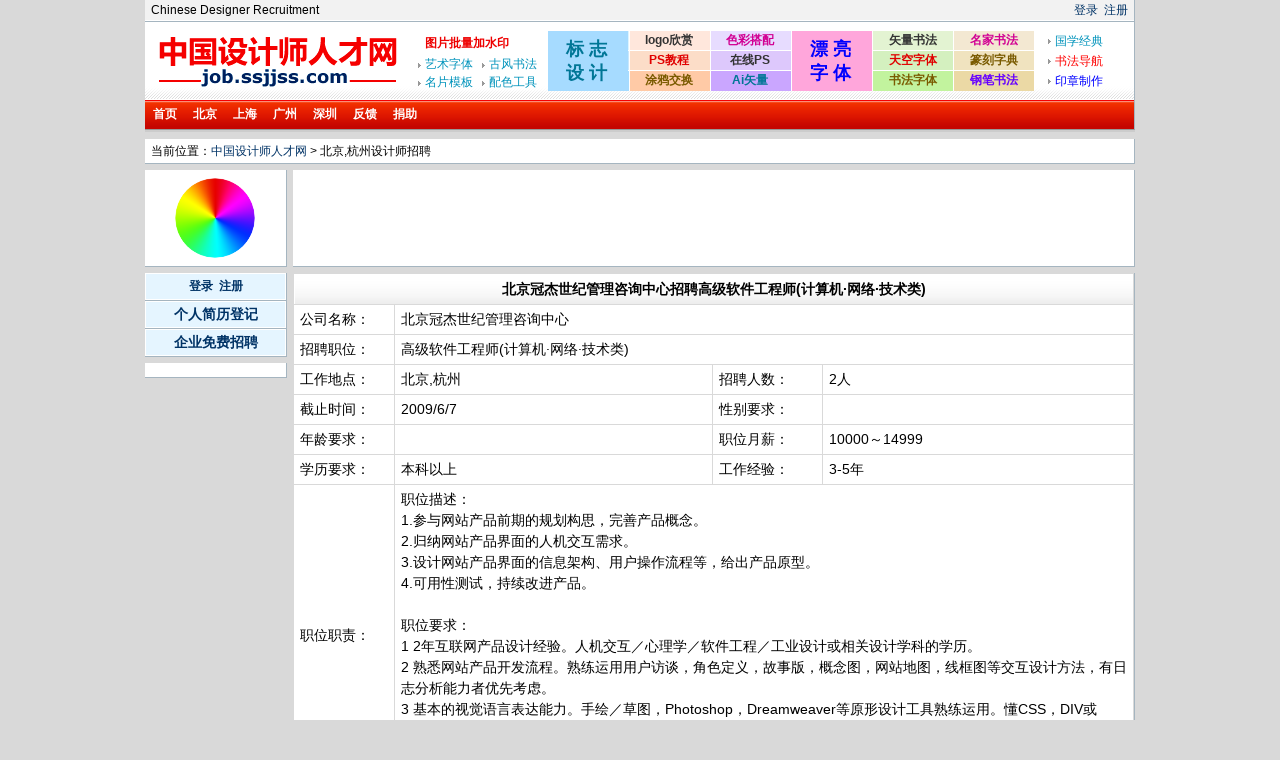

--- FILE ---
content_type: text/html
request_url: http://job.ssjjss.com/job-50400025310080505002.html
body_size: 4603
content:

<!DOCTYPE html PUBLIC "-//W3C//DTD XHTML 1.0 Transitional//EN" "http://www.w3.org/TR/xhtml1/DTD/xhtml1-transitional.dtd">
<html xmlns="http://www.w3.org/1999/xhtml"><!-- InstanceBegin template="/Templates/job.dwt" codeOutsideHTMLIsLocked="false" -->
<head>
<meta http-equiv="Content-Type" content="text/html; charset=utf-8" />
<!-- InstanceBeginEditable name="doctitle" -->
<title>北京冠杰世纪管理咨询中心招聘高级软件工程师(计算机·网络·技术类)</title>
<!-- InstanceEndEditable -->
<link rel="stylesheet" type="text/css" href="/common/base.css">
<script language="JavaScript" type="text/javascript" src="/common/base.js"></script>
<script language="JavaScript" type="text/javascript" src="/common/ajaxrequest.js"></script>
<script language="JavaScript" type="text/javascript" src="/common/swfobject.js"></script>
<script type="text/javascript" src="http://job.ssjjss.com/group/common/p_smenu_core.js"></script>
<link rel="stylesheet" type="text/css" href="http://job.ssjjss.com/group/common/p_smenu.css" />
<!-- InstanceBeginEditable name="head" -->
<style type="text/css">
.content .dlist{border-bottom:0px solid #D9D9D9;}
.content .dlistB{border-bottom:1px solid #A5B5C0;}
.content .dlist .libodyB td{
padding:4px 6px 12px 6px;
}

</style>
<!-- InstanceEndEditable -->
</head>

<body>
<center>
<div class="header">
<table class="htop" width="100%" border="0" cellspacing="0" cellpadding="2">
  <tr>
	<td class="f12">&nbsp;<span class="htk"></span>&nbsp;<script>doc.top()</script></td>
	<td class="f12" align="right"><!-- B TopLogin --><script>document.write('<a href=/login.asp?url='+getBackURL()+'>登录</a> &nbsp;<a href=/reg.asp?url='+getBackURL()+'>注册</a>')</script><!-- E TopLogin --></td>
  </tr>
</table>
<table class="hbanner" width="100%" border="0" cellspacing="9" cellpadding="0">
  <tr>
    <td width="250"><a href="/"><img src="/images/logo.gif" alt="中国设计师人才网" border="0" /></a></td>
    <td><script type="text/javascript" src="/common/gs/710x60.htm"></script></td>
  </tr>
</table>

<div class="hmenu">
<div class="hnav" id="m_city">
<a href="/">首页</a><a href="/beijing-1.html">北京</a><a href="/shanghai-1.html">上海</a><a href="/guangzhou-1.html">广州</a><a href="/shenzhen-1.html">深圳</a><script>doc.logo()</script>
</div>
</div>

<table class="hpath" border="0" cellspacing="0" cellpadding="0" align="center">
<tr>
  <td><!-- InstanceBeginEditable name="ern" -->当前位置：<a href="/">中国设计师人才网</a> > 北京,杭州设计师招聘
          <script type="text/javascript">selectMenuItem("北京,杭州")</script>
        <!-- InstanceEndEditable --></td><td align="right"><!--468x15_t--></td>
</tr>
</table>

<table class="hgg" border="0" cellspacing="0" cellpadding="0" align="center">
<tr>
  <td class="hgg-left"><div><script type="text/javascript" src="/common/gg/120x90_t.htm"></script></div></td>
  <td class="hgg-right"><div><script type="text/javascript" src="/common/gg/728x90_ti.htm"></script></div></td>
</tr>
</table>

</div>

<!-- InstanceBeginEditable name="erm" -->
  <div class="content">
<table width="100%" border="0" cellspacing="0" cellpadding="0">
  <tr>
    <td width="15%" valign="top" class="c-left-1"><!-- #BeginLibraryItem "/Library/ct_left.lbi" --><table class="pane" width="100%" border="0" cellpadding="0" cellspacing="0">
      <tr>
        <td class="t2"><div><!-- B TopLogin --><script>document.write('<a href=/login.asp?url='+getBackURL()+'>登录</a> &nbsp;<a href=/reg.asp?url='+getBackURL()+'>注册</a>')</script><!-- E TopLogin --></div></td>
      </tr>
      <!-- B TxtLogin --><tr><td class=t1><a href=/my/ title="设计师求职">个人简历登记</a></td></tr><tr><td class=t1><a href=/hr/ title="设计师招聘">企业免费招聘</a></td></tr><!-- E TxtLogin -->
    </table>
	<table class="pane" width="100%" border="0" cellpadding="0" cellspacing="0">
      <tr>
        <td class="t3"><div><script>doc.flow()</script></div></td>
      </tr>
    </table><!-- #EndLibraryItem --></td>
    <td width="86%" valign="top">

    <table class="dlist" width="100%" border="0" cellpadding="4" cellspacing="1">
      <tr class="lihead">
        <td colspan="4" align="center"><h1>北京冠杰世纪管理咨询中心招聘高级软件工程师(计算机·网络·技术类)</h1></td>
      </tr>
      <tr class=libody><td width='12%'>公司名称：</td><td colspan=3>北京冠杰世纪管理咨询中心</td></tr><tr class=libody><td>招聘职位：</td><td colspan=3>高级软件工程师(计算机·网络·技术类)</td></tr><tr class=libody><td width='12%'>工作地点：</td><td width='38%'>北京,杭州</td><td width='12%'>招聘人数：</td><td>2人</td></tr><tr class=libody><td>截止时间：</td><td>2009/6/7</td><td>性别要求：</td><td></td></tr><tr class=libody><td>年龄要求：</td><td></td><td>职位月薪：</td><td>10000～14999</td></tr><tr class=libody><td>学历要求：</td><td>本科以上</td><td>工作经验：</td><td>3-5年</td></tr><tr class=libody><td width='12%'>职位职责：</td><td colspan=3>
                                    职位描述： <br>1.参与网站产品前期的规划构思，完善产品概念。 <br>2.归纳网站产品界面的人机交互需求。 <br>3.设计网站产品界面的信息架构、用户操作流程等，给出产品原型。 <br>4.可用性测试，持续改进产品。 <br><br>职位要求： <br>1 2年互联网产品设计经验。人机交互／心理学／软件工程／工业设计或相关设计学科的学历。 <br>2 熟悉网站产品开发流程。熟练运用用户访谈，角色定义，故事版，概念图，网站地图，线框图等交互设计方法，有日志分析能力者优先考虑。 <br>3 基本的视觉语言表达能力。手绘／草图，Photoshop，Dreamweaver等原形设计工具熟练运用。懂CSS，DIV或 Javascript，ActionScript 者优先。 <br>4 良好的沟通与语言表达能力。具有责任心，工作目标感与计划性；良好的团队协作，执行力与学习能力。 <br>5 对互联网有强烈兴趣并具有一定的商业灵敏度。富有创造力和激情，具备一定的眼界。<br></td></tr><tr class=libody><td>发布日期：</td><td colspan=3>2009/3/19</td></tr><tr class=libody><td>&nbsp;</td><td colspan=3><script type="text/javascript" src="/common/gg/336x280_t.htm"></script></td></tr><tr class='libody libodyB'><td colspan=4 align=center><a href=/reg.asp><img src=/images/btn_my_reg.gif vspace=9 /></a><br><a href=/company-25310080505002.html target=_blank>【该公司其他职位】</a><br></td></tr><tr class=libody><td colspan=4 align=center><b>北京冠杰世纪管理咨询中心</b></td></tr><tr class=libody><td width='12%'>公司介绍：</td><td colspan=3>奥杰世纪（北京）咨询有限公司是一家专业为互联网、无线互联网、IT等行业知名公司提供专业猎头服务的公司,服务客户包括海外上市集团公司、外资公司、行业领先公司等.<br>网址：www.bexcellent.cn<br></td></tr><tr class=libody><td>联 系 人：</td><td colspan=3></td></tr><tr class=libody><td>联系电话：</td><td colspan=3>010-85800660</td></tr><tr class=libody><td>邮　　箱：</td><td colspan=3 id=cemail>bexcellent2005#yahoo.com.cn</td></tr><tr class=libody><td>联系地址：</td><td colspan=3>朝阳区建国路88号SOHO现代城3号楼3002室</td></tr><tr class=libody><td>邮政编码：</td><td colspan=3>100022</td></tr>
      <tr class=libody><td colspan=4 bgcolor=#ffffff><script>doc.h1()</script></td></tr>
    </table>

	</td>
  </tr>
</table>

<script type="text/javascript">
$("cemail").innerHTML=$("cemail").innerHTML.replace("#","@");
</script>

  </div>
  <!-- InstanceEndEditable -->
<div class="footer">
<table width="100%" border="0" cellspacing="6" cellpadding="0">
  <tr>
    <td>
	招聘设计师，上中国设计师人才网　<a href="/"><b>job.ssjjss.com</b></a> <script>doc.h3()</script> &nbsp; <a href="/my/">个人简历登记</a> &nbsp;<a href="/hr/">企业免费招聘</a> &nbsp;<span class="fav"><a href="javascript:void(0)" onClick="addFavorite(document.title,window.location)">收藏<!-- InstanceBeginEditable name="erf" -->北京冠杰世纪管理咨询中心招聘高级软件工程师(计算机·网络·技术类)<!-- InstanceEndEditable --></a></span>
	<br />
	<script>doc.cryear()</script> 中国设计师人才网 &nbsp;<script>doc.mba()</script> &nbsp;<script>doc.lawyer()</script>
	<br />
<div class="fgg"><script type="text/javascript" src="/common/gg/468x15_t.htm"></script></div>
	<script>doc.tel()</script> &nbsp; <script>doc.qq()</script>
	<br />
	<a href=/ target=_blank><img src=/group/images/p_logo_88x31.gif border=0 class=logo /></a>
	</td>
  </tr>
</table>
<table width="100%" border="0" cellspacing="6" cellpadding="0" class="f-bottom">
  <tr>
    <td>
	<script>doc.h2()</script>
	</td>
  </tr>
</table>
<!-- bottom -->
</div>
</center>

<!-- <script type="text/javascript">
var gaJsHost = (("https:" == document.location.protocol) ? "https://ssl." : "http://www.");
document.write(unescape("%3Cscript src='" + gaJsHost + "google-analytics.com/ga.js' type='text/javascript'%3E%3C/script%3E"));
</script>
<script type="text/javascript">
var pageTracker = _gat._getTracker("UA-3798647-1");
pageTracker._trackPageview();
</script> -->

</body>
<!-- InstanceEnd --></html>


--- FILE ---
content_type: text/html
request_url: http://job.ssjjss.com/common/gs/710x60.htm
body_size: 311
content:
//document.write('<iframe scrolling="no" topmargin="0" width="709" height="60" marginwidth="0" marginheight="0" frameborder="0" src="'+strReverse("moc.6666aa.nus//:ptth")+'/ggkw/800_60_1.htm"></iframe>')
document.write('<iframe scrolling="no" topmargin="0" width="709" height="60" marginwidth="0" marginheight="0" frameborder="0" src="/'+strReverse("nommoc")+'/gs/710x60_data.htm"></iframe>')


--- FILE ---
content_type: text/html
request_url: http://job.ssjjss.com/common/gg/120x90_t.htm
body_size: 601
content:
//ssjjss
//document.write('<script type="text/javascript">google_ad_client = "pub-4186526300894192";google_ad_width = 120;google_ad_height = 90;google_ad_format = "120x90_0ads_al_s";google_ad_channel = "8037461616";google_color_border = "FFFFFF";google_color_bg = "FFFFFF";google_color_link = "003366";google_color_text = "000000";google_color_url = "808080";</script><script type="text/javascript"src="http://pagead2.googlesyndication.com/pagead/show_ads.js"></script>');

//document.write('<script src="http://union.e12345.com/text/job_120x90.htm"></script>');

document.write('<span style="display:block;width:120px;height:90px;font-size:12px;text-align:center;"><a href="http://www.aa6666.com/hrtools/" target="_blank"><img height="80" style="border-radius:40px;margin:5px;" src="http://hao.shufami.com/images/icon/biaozhiku_color.png"></a></span>')


--- FILE ---
content_type: text/html
request_url: http://job.ssjjss.com/common/gg/728x90_ti.htm
body_size: 386
content:
//ssjjss
document.write('<script type="text/javascript">google_ad_client = "pub-4186526300894192";google_ad_width = 728;google_ad_height = 90;google_ad_format = "728x90_as";google_ad_type = "text_image";google_ad_channel = "8037461616";google_color_border = "FFFFFF";google_color_bg = "FFFFFF";google_color_link = "003366";google_color_text = "000000";google_color_url = "808080";</script><script type="text/javascript"src="http://pagead2.googlesyndication.com/pagead/show_ads.js"></script>');

--- FILE ---
content_type: text/html
request_url: http://job.ssjjss.com/common/gg/336x280_t.htm
body_size: 380
content:
//ssjjss
document.write('<script type="text/javascript">google_ad_client = "pub-4186526300894192";google_ad_width = 336;google_ad_height = 280;google_ad_format = "336x280_as";google_ad_type = "text";google_ad_channel = "8037461616";google_color_border = "FFFFFF";google_color_bg = "FFFFFF";google_color_link = "003366";google_color_text = "000000";google_color_url = "808080";</script><script type="text/javascript"src="http://pagead2.googlesyndication.com/pagead/show_ads.js"></script>');

--- FILE ---
content_type: text/html
request_url: http://job.ssjjss.com/common/gg/468x15_t.htm
body_size: 387
content:
//ssjjss
document.write('<script type="text/javascript">google_ad_client = "pub-4186526300894192";google_ad_width = 468;google_ad_height = 15;google_ad_format = "468x15_0ads_al_s";google_ad_channel = "8037461616";google_color_border = "FFFFFF";google_color_bg = "FFFFFF";google_color_link = "003366";google_color_text = "000000";google_color_url = "808080";</script><script type="text/javascript"src="http://pagead2.googlesyndication.com/pagead/show_ads.js"></script>');

--- FILE ---
content_type: text/html
request_url: http://job.ssjjss.com/common/gs/710x60_data.htm
body_size: 2054
content:
<!doctype html>
<html>
<head>
<meta http-equiv="Content-Type" content="text/html; charset=utf-8">
<title>Design Website</title>
<style type="text/css">
body {
	margin:0;
	font: normal 12px arial;
	font-family:tahoma,arial,'Hiragino Sans GB','Microsoft YaHei',sans-serif;;
	color:#333;
}
img {
	border:0px;
}
p, span, form, input, dd, dt, dl, ul, li {margin:0;padding:0;}
a, a:visited {
	text-decoration: none;
	color:#333;
}
a:hover {
	text-decoration: underline;
}
div.go950 {
	width:100%;
	height:60px;;
	overflow:hidden;
	/*border:1px solid #eee;*/
	background:url(images_081005/bg_h60.gif) no-repeat 135px 0;
}
dl {
	float:left;
	width:130px;
	margin-left:5px;
	display:inline;
}
dl dt {
	float:left;
	width:130px;
	height:24px;
	line-height:24px;
	font-weight:bold;
	text-indent:7px;
}
dl dt a, dl dt a:visited {
	color:#EE0000
}
dl dd {
	float:left;
	width:57px;;
	padding-left:7px;
	height:18px;
	line-height:18px;
	background:url(images_081005/sj.gif) no-repeat 0 8px;
}
dl dd a, dl dd a:visited {
	color:#0093BB
}
ul {
	float:left; width:164px;
	height:84px;
	margin-top:0px;
}
ul li {
	float:left;
	width:80px;
	height:20px;
	margin-left:1px; display:inline;
	margin-bottom:0;
	text-align:center;
	line-height:18px;
	font-weight:bold; overflow:hidden;

}
div.lanfang{background:#A6DBFF;margin-bottom:0px; height:60px;; font-size:18px; font-weight:bold; line-height:24px; width:80px; float:left; margin-left:0px; margin-top:0px; display:inline}
div.lanfang a,div.lanfang a:visited{ color:#007696; padding:0 18px; height:60px;; padding-top:6px;display:block;}

div.hongfang{background:#FFA6DB;margin-bottom:0px; height:60px;; font-size:18px;font-weight:bold; line-height:24px; width:80px; float:left; margin-top:0px; margin-left:0px; display:inline}
div.hongfang a,div.hongfang a:visited{ color:blue; padding:0 18px; height:60px;; padding-top:6px;display:block;}

ul li a,ul li a:visited{ display:block;height:18px;}
ul li.lan a,ul li.lan a:visited{ color:#007696}
ul li.hong a,ul li.hong a:visited{ color:#E00000}
ul li.zi a,ul li.zi a:visited{ color:#6700FF}
ul li.fen a,ul li.fen a:visited{ color:#D10093}
ul li.lv a,ul li.lv a:visited{ color:#437400}
ul li.he a,ul li.he a:visited{ color:#7A5B00}
p {
	float:left;
	padding-left:12px;
}
p span {
	display:block;clear:both;
	width:60px;
	float:left;
	padding-left:7px;
	height:20px;
	line-height:20px;
	background:url(images_081005/sj.gif) no-repeat 0 8px;
}
p span a, p span a:visited {
	color:#0093BB
}
</style>
</head>
<body>
<div class="go950">
  <dl>
    <dt><a href="http://batch.p12345.com/" target="_blank"><font color="#ee0000">图片批量加水印</font></a></dt>
    <dd><a href="http://ai.p12345.com/" target="_blank"><font color="#0093bb">艺术字体</font></a></dd>
    <!--
    <dd><a href="http://font.ssjjss.com/" target="_blank"><font color="#0093bb">免费字体</font></a></dd>
    <dd><a href="http://ai.p12345.com/pattern.html" target="_blank"><font color="#0093bb">矢量图案</font></a></dd>
    -->
    <dd><a href="http://gold.ssjjss.com/" target="_blank"><font color="#0093bb">古风书法</font></a></dd>
    <dd><a href="http://ai.p12345.com/card.html" target="_blank"><font color="#0093bb">名片模板</font></a></dd>
    <dd><a href="http://color.p12345.com/" target="_blank"><font color="#0093bb">配色工具</font></a></dd>
  </dl>
  <div class="lanfang"><a href="http://logo.p12345.com" target="_blank">标&nbsp;志设&nbsp;计</a></div>
  <ul>
    <li class="lanfang"><a href="http://logo.p12345.com/" target="_blank">logo欣赏</a></li>
    <li class="fen"><a href="http://color.p12345.com/" target="_blank">色彩搭配</a></li>
    <li class="hong"><a href="http://photoshop.p12345.com/" target="_blank">PS教程</a></li>
    <li class="lanfang"><a href="http://ps.p12345.com/" target="_blank">在线PS</a></li>
    <li class="he"><a href="http://tuya.p12345.com/" target="_blank">涂鸦交换</a></li>
    <li class="lan"><a href="http://ai.p12345.com/" target="_blank">Ai矢量</a></li>
    <li class="he"><a href="#" target="_blank"></a></li>
    <li class="he"><a href="#" target="_blank"></a></li>
    <li class="hong"><a href="#" target="_blank"></a></li>
    <li class="zi"><a href="#" target="_blank"></a></li>
    <li class="hong"><a href="#" target="_blank"></a></li>
    <li class="zi"><a href="#" target="_blank"></a></li>
    <li class="zi"><a href="#" target="_blank"></a></li>
  </ul>
  <div class="hongfang"><a href="http://font.p12345.com" target="_blank">漂&nbsp;亮字&nbsp;体</a></div>
  <ul>
    <li class="lanfang"><a href="http://www.shufami.com/" target="_blank">矢量书法</a></li>
    <li class="fen"><a href="http://www.shufaji.com" target="_blank">名家书法</a></li>
    <li class="hong"><a href="http://www.skyfont.com" target="_blank">天空字体</a></li>
    <li class="he"><a href="http://zhuanke.shufaji.com/" target="_blank">篆刻字典</a></li>
    <li class="he"><a href="http://www.shufaziti.com" target="_blank">书法字体</a></li>
    <li class="zi"><a href="http://gangbi.shufaji.com/" target="_blank">钢笔书法</a></li>
    <li class="he"><a href="#" target="_blank"></a></li>
    <li class="he"><a href="#" target="_blank"></a></li>
    <li class="hong"><a href="#" target="_blank"></a></li>
    <li class="zi"><a href="#" target="_blank"></a></li>
    <li class="hong"><a href="#" target="_blank"></a></li>
    <li class="zi"><a href="#" target="_blank"></a></li>
    <li class="zi"><a href="#" target="_blank"></a></li>
  </ul>
  <p>
  <span><a href="http://guoxue.shufaji.com/" target="_blank"><font color="#0093bb">国学经典</font></a></span>
  <span><a style="COLOR: #ff0000" href="http://hao.shufami.com/" target="_blank">书法导航</a></span>
  <span><a style="COLOR: #0000ff" href="http://web.aa6666.com/" target="_blank">印章制作</a></span>
  </p>
</div>
</body>
</html>


--- FILE ---
content_type: text/html
request_url: http://union.e12345.com/text/job_flow.htm
body_size: 1239
content:
(function(){

//共20条	2022/3/12	ruiwen

var s='|\
不要埋怨已发生的事情。|\
人之所以能，是相信能。|\
够大声，终会把人唤醒的。|\
苦想没盼头，苦干有奔头。|\
只要路是对的，就不怕路远。|\
领导的速度决定团队的效率。|\
假如我一定要，我就一定能。|\
忍耐力较诸脑力，尤胜一筹。|\
含泪播种的人一定能含笑收获。|\
放弃者不成功，成功者不放弃。|\
计划你的工作，工作你的计划。|\
人的后半生是让前半生点亮的。|\
莫找借口失败，只找理由成功。|\
未曾失败的人恐怕也未曾成功过。|\
智者一切求自己，愚者一切求他人。|\
泰山压顶不弯腰，业绩榜上试比高。|\
拿望远镜看别人，拿放大镜看自己。|\
不是境况造就人，而是人造就境况。|\
壮志凌云谋发展，脚踏实地促增员。|\
听到好话，要如海绵遇水，牢牢吸住。|\
'

	var a=s.split('|')
	a.shift()
	a.pop()

	var t=a[Math.floor(a.length*Math.random())]
	//document.write(t)
})()


--- FILE ---
content_type: text/html; charset=utf-8
request_url: https://www.google.com/recaptcha/api2/aframe
body_size: 264
content:
<!DOCTYPE HTML><html><head><meta http-equiv="content-type" content="text/html; charset=UTF-8"></head><body><script nonce="Df2HNUUnpIg8omp92u8sgw">/** Anti-fraud and anti-abuse applications only. See google.com/recaptcha */ try{var clients={'sodar':'https://pagead2.googlesyndication.com/pagead/sodar?'};window.addEventListener("message",function(a){try{if(a.source===window.parent){var b=JSON.parse(a.data);var c=clients[b['id']];if(c){var d=document.createElement('img');d.src=c+b['params']+'&rc='+(localStorage.getItem("rc::a")?sessionStorage.getItem("rc::b"):"");window.document.body.appendChild(d);sessionStorage.setItem("rc::e",parseInt(sessionStorage.getItem("rc::e")||0)+1);localStorage.setItem("rc::h",'1764776618612');}}}catch(b){}});window.parent.postMessage("_grecaptcha_ready", "*");}catch(b){}</script></body></html>

--- FILE ---
content_type: text/css
request_url: http://job.ssjjss.com/common/base.css
body_size: 2351
content:
@charset "utf-8";
/* CSS Document */

body{background-color:#d9d9d9;
/*background:url(/images/bg.gif) repeat-y center top;*/font-family:tahoma,arial,'Hiragino Sans GB','Microsoft YaHei',sans-serif;;}
body,form,ul,li,hr,h1{margin:0;padding:0}
body,td,input,textarea{font-size:14px;line-height:150%;}
ul{list-style-type:none}
img{border:0}
h1{font-size:1em}

a{text-decoration:none;}
a.u{text-decoration:underline;}
a:link{color:#003366;}
a:visited{color:#336699;}
a:hover {text-decoration:underline;}
a:active {color: #ff3300;}


.flip{
	padding:0 0 14px 0;
}
.flip a,
.flip span{
	display:inline-block;
	overflow:hidden;
	margin:10px 4px 0 0;
}
.flip a{
	background-color:#eaf4ff;
	border:1px solid #A5B5C0;
	border-top:1px solid #ffffff;
	border-left:1px solid #ffffff;
	line-height:12px;
	padding:5px 7px 5px 7px;
}
.flip span{
	background-color:#d9d9d9;
	border:1px solid #808080;
	color:#808080;
	line-height:12px;
	padding:5px 7px 5px 7px;
	cursor:default;
}
.flip span.num{
	border-width:0;
	color:#000;
	padding:5px 7px 5px 0;
}
.flip a.st{
	color:#fff;
	font-weight:bold;
	background-color:#003366;
	border:1px solid #ffffff;
	border-top:1px solid #A5B5C0;
	border-left:1px solid #A5B5C0;
}


.f12{font-size:12px}
.fr{color:#E12222}
.wb{word-break:break-all;}


.header{width:990px;text-align:left;}
.header .hbanner{background:url(/images/bg_h1.gif) #ffffff left bottom repeat-x;border-right:1px solid #A5B5C0;}
.header .hbanner td{line-height:140%;}
.header .htop{background-color:#f2f2f2;border-bottom:1px solid #A5B5C0;border-right:1px solid #A5B5C0;}
.header .htop td{border-bottom:1px solid #fff;padding:1px 6px 1px 0px;}
.header .htop .htk{display:none}
.header .htop .h-smenu{font-size:12px;width:60px;padding:2px 0 0 0;}
.header .htop .h-smenu a:hover{text-decoration:none}

/*

.header .hpro a{padding:2px 5px 2px 5px}
.header .hpro a.st,
.header .hpro a.st:hover{
background-color:#3f80b1;color:#fff;
}*/
.hmenu{border-bottom:2px solid #cccccc;}
.header .hnav{background:url(/images/bg_h2.gif) #EE0000 repeat-x;border-bottom:1px solid #999999;border-right:1px solid #A5B5C0;}
.header .hnav a{display:inline-block;overflow:hidden;font-size:12px;font-weight:bold;padding:4px 8px 4px 8px;color:#ffffff}
.header .hnav a:hover{color:#ffffff;}

.header .hnav a.st,
.header .hnav a.st:hover{
background-color:#333333;color:#ffffff;text-decoration:none;
}

.header .hpath{
	width:990px;
	background-color:#FFFFFF;
	margin:7px 0 6px 0;
	border:1px solid #A5B5C0;
	border-width:0 1px 1px 0;
}
 .header .hpath td{
	font-size:12px;
	padding:3px 6px 3px 6px;
}

.header .hgg{
	width:990px;
	margin:6px 0 6px 0;
}
.header .hgg .hgg-right{
	padding-left:6px;
}
.header .hgg .hgg-left div,
.header .hgg .hgg-right div{
	background-color:#FFFFFF;
	border:1px solid #A5B5C0;
	border-width:0 1px 1px 0;
	padding:3px;
}
.header .hgg .hgg-left div{
	padding:3px 11px 3px 10px;
}
.header .hgg .hgg-right div{
	width:835px;
}

.content{
width:990px;
text-align:left;
}

.content .ctpane{
padding-left:6px;
}
.content .ctphead{
font-weight:bold;
color:#003366;
/*border:1px solid #A5B5C0;
border-width:1px 1px 2px 1px;*/
background:#ffffff url(../images/bg_t1.gif) repeat-x left bottom;
border:1px solid #A5B5C0;
border-width:0 1px 0 0;
}
.content .ctpbody{
/*border:1px solid #A5B5C0;
border-width:0px 1px 0 1px;*/
padding:.3em .5em .5em .5em;
display:inline-block;
background-color:#FFFFFF;/*bg*/
border:1px solid #A5B5C0;
border-width:0 1px 0 0;
font-size:12px;
}
.content .ctphead a{
/*border:1px solid #fff;
border-width:1px 0 0 1px;*/
display:block;
padding:3px .5em 2px .5em;
color:#E12222;
}

.content .ctpbody ul{
}
.content .ctpbody ul li a{
	/*display:block;
	width:250px;
	text-overflow:ellipsis;
	white-space:nowrap;
	overflow:hidden;*/
	display:inline-block;
	float:left;
	overflow:hidden;
	height:21px;
	clear:both;
}
.content .ctpbody ul .more a{
	text-align:right;
}

.content .dlist{border:1px solid #A5B5C0;border-width:0 1px 1px 0}
.content .dlistin{border:1px solid #A5B5C0;border-width:0 1px 0 0;margin-bottom:-1px}
.content .dlist .lihead{background:url(/images/bg_t2.gif) left bottom repeat-x #FFFFFF;}
.content .dlist .lihead td{
padding:4px 6px 4px 6px;
border:1px solid #ffffff;
border-width:1px 0 0 1px;

}
.content .dlist .libody{background-color:#FFFFFF;/*bg*/}
.content .dlist .libody td{
padding:4px 6px 4px 6px;
}

.content .dlist .libody .ep63,
.content .dlist .libody .ep307,
.content .dlist .libody .ep222{
	display:block;
	text-overflow:ellipsis;
	white-space:nowrap;
	overflow:hidden; 
}

.content .dlist .libody .ep63 {width:63px;}
.content .dlist .libody .ep307{width:307px;}
.content .dlist .libody .ep222{width:222px;}

.content .box{
	background-color:#ffffff;
	border:1px solid #A5B5C0;
	border-width:0 1px 1px 0;
}

.linker{
	width:990px;
	margin-top:6px;
	background-color:#FFFFFF;
	border:1px solid #A5B5C0;
	border-width:0 1px 1px 0;
}
.linker td{
	font-size:12px;
	text-align:left;
	padding:4px;
}
.linker .hr{
	border-top:1px solid #F2F2F2;
}
.linker a{
	display:inline-block;
	padding:0 4px;
}
.linker a.t{
background-color:#F2F2F2;
width:84px;
}
.linker a.f{
background-color:#E5F5FF;
width:84px;
margin-bottom:1px;}

.footer{
width:990px;
margin:6px 0 0 0;
background-color:#FFFFFF;
border:1px solid #A5B5C0;
border-width:0 1px 0 0;
text-align:center;
}
.footer td{
font-size:12px;
}
.footer .fav{
display:none;
}
.footer a .logo{
	margin:6px 0 0 0;
	filter:alpha(opacity=40);
	opacity: 0.4;
}
.footer a:hover .logo{
	filter:alpha(opacity=100);
	opacity: 1;
}
.footer a .logo{
	margin:6px 0 0 0;
}
.footer .f-bottom{
border-top:1px solid #F2F2F2;
}

.c-left-2{padding-right:6px}
.c-left-2 a{font-weight:bold;color:#003366;border:1px solid #fff;background-color:#E5F5FF;text-align:center;
display:block;padding:2px;}
.c-left-2 a.st{background-color:#fff;}
.c-left-2 .pane td{
border:1px solid #A5B5C0;
border-width:0 1px 1px 0;
}

.c-left-1{padding-right:6px}
.c-left-1 .pane{margin-bottom:6px;}
.c-left-1 .pane .t1 a,
.c-left-1 .pane .t2 div,
.c-left-1 .pane .t3 div{font-weight:bold;color:#003366;border:1px solid #fff;background-color:#E5F5FF;text-align:center;
display:block;padding:2px;}
.c-left-1 .pane .t2 div{
	font-size:12px;font-weight:normal;
}
.c-left-1 .pane .t2 a{
font-weight:bold;
}
.c-left-1 .pane .t3 div{background-color:#FFFFFF;font-size:12px;font-weight:normal;padding:6px;text-align:left;
}

.c-left-1 .pane td{
border:1px solid #A5B5C0;
border-width:0 1px 1px 0;
}

#logo_con{
position:absolute;
padding:6px 8px;
display:inline-block;
}

.cert td{
	border:1px solid #D7D7D7;
	border-color:#F2F2F2 #D7D7D7 #D7D7D7 #F2F2F2;
	line-height:150%;
	padding:2px 10px;
	height:50px;
}
.cert td.cert1{
	background:url(/images/cert/1.gif) center top no-repeat;
}
.cert td.cert2{
	background:url(/images/cert/2.gif) center 2px no-repeat;
}
.cert td.cert3{
	background:url(/images/cert/3.gif) left center no-repeat;
	width:135px;
}
.cert td.cert4{
	background:url(/images/cert/4.gif) center top no-repeat;
}
.cert td.cert5{
	background:url(/images/cert/5.gif) left center no-repeat;
	width:115px;
}


--- FILE ---
content_type: text/css
request_url: http://job.ssjjss.com/group/common/p_smenu.css
body_size: 804
content:
.bluetabs{
/*border-bottom: 1px solid gray;*/
}

.bluetabs ul{
margin: 0;
font: bold 12px Verdana;
list-style-type: none;
text-align: left; /*set to left, center, or right to align the menu as desired*/
}

.bluetabs li{
display: inline;
margin: 0;
}

.bluetabs li a{
text-decoration: none;
/*padding: 3px 7px;
margin-right: 1px;
border: 1px solid #778;
color: #2d2b2b;
background: white url(media/bluetab.gif) top left repeat-x;*/ /*THEME CHANGE HERE*/
}

.bluetabs li a:visited{
color: #2d2b2b;
}

.bluetabs li a:hover{
text-decoration: underline;
color: #2d2b2b;
}

.bluetabs li.selected{
}

.bluetabs li.selected a{ /*selected main tab style */
background-image: url(../../common/media/bluetabactive.gif); /*THEME CHANGE HERE*/
border-bottom-color: white;
}

.bluetabs li.selected a:hover{ /*selected main tab style */
text-decoration: none;
}

/* ######### Style for Drop Down Menu ######### */

.dropmenudiv_b{
position:absolute;
top: 0;
border: 1px solid #000000; /*THEME CHANGE HERE*/
border-width: 0 1px 0 0;
font:normal 12px Verdana;
line-height:18px;
z-index:100;
background-color: #336699;
width: 140px;
visibility: hidden;
}


.dropmenudiv_b a{
width: auto;
display: block;
text-indent: 5px;
border: 0 solid #000000; /*THEME CHANGE HERE*/
border-bottom-width: 1px;
padding: 2px 0;
text-decoration: none;
color: white;
}

* html .dropmenudiv_b a{ /*IE only hack*/
width: 100%;
}

.dropmenudiv_b a:hover{ /*THEME CHANGE HERE*/
background-color: #003366;
}

--- FILE ---
content_type: application/x-javascript
request_url: http://union.e12345.com/amtb/anchor.js
body_size: 1091
content:
if(window.location.search=='' && window.location.hash=='' && !/(gba.ee1234.com|photoy.p12345.com)/.test(window.location.hostname)){
	setTimeout(function(){
		var hArr=("ꈍ◡ꈍ,(♡ര‿ര),⌯◕‿◕⌯ಣ,ʅ(‾◡◝)ʃ,‵(*∩_∩*)′,*(^_^)/*,(^_^)∠※,ლ(╹◡╹ლ)").split(',')
		window.location.hash='冫'+hArr[Math.floor(hArr.length*Math.random())]+'「南无阿弥陀佛」'
		//setTimeout(function(){
		//	window.location.hash=''
		//},1000*15)
	},1000*30)
}

window.addEventListener('load', function(event){
	if(jQuery){
		if($('#btn-jfzh').closest('.fbox').length){
			$('#btn-jfzh').after('<a href="javascript:void(0)" target="_self" id="suban" style="display:block;float:left;padding:4px 4px 4px 10px;">斋版</a>')
			$('#suban').click(function(){
				if($(this).text()=='斋版'){
					sessionStorage.setItem('suban',1)
					$(this).text('原版')
					$('#related_content > .sf-pad2').css('visibility','hidden')
					$('#ex_con').closest('.sf-pad').css({'visibility':'visible','margin-top':'-1000px'})
				}else{
					sessionStorage.removeItem('suban')
					$(this).text('斋版')
					$('#related_content > .sf-pad2').css('visibility','visible')
					$('#ex_con').closest('.sf-pad' ).css('margin-top',0)
				}
			})
			if(sessionStorage.getItem('suban')==1){
				$('#suban').click()
			}
		}
		$('a:contains("南无阿弥陀佛")').each(function(){
			var t=$(this).attr('title')
			t= t?t+' | ':''
			$(this).attr('title',t+'请常念：南无阿弥陀佛 今生幸福 来世极乐')
		})
	}
})


--- FILE ---
content_type: application/x-javascript
request_url: http://job.ssjjss.com/common/ajaxrequest.js
body_size: 2540
content:
/*------------------------------------------
Name: AJAXRequest
@License: http://www.gnu.org/licenses/gpl.html GPL
@Copyright: Copyright (c) 2007, All Rights Reserved
@Author: xujiwei
@E-mail: vipxjw@163.com
@Website: http://www.xujiwei.cn
@Version: 0.7

AJAXRequest Deveoper Manual:
  http://www.xujiwei.cn/works/ajaxrequest/
------------------------------------------*/
function AJAXRequest() {
	var xmlPool=[],AJAX=this,ac=arguments.length,av=arguments;
	var xmlVersion=["MSXML2.XMLHTTP","Microsoft.XMLHTTP"];
	var emptyFun=function(){};
	var av=ac>0?typeof(av[0])=="object"?av[0]:{}:{};
	var encode=av.charset?av.charset.toUpperCase()=="UTF-8"?encodeURIComponent:escape:encodeURIComponent;
	this.url=getp(av.url,"");
	this.oncomplete=getp(av.oncomplete,emptyFun);
	this.content=getp(av.content,"");
	this.method=getp(av.method,"POST");
	this.async=getp(av.async,true);
	this.onexception=getp(av.onexception,emptyFun);
	this.ontimeout=getp(av.ontimeout,emptyFun);
	this.timeout=getp(av.timeout,3600000);
	this.onrequeststart=getp(av.onstartrequest,emptyFun);
	this.onrequestend=getp(av.onendrequest,emptyFun);
	if(!getObj()) return false;
	function getp(p,d) { return p?p:d; }
	function getObj() {
		var i,j,tmpObj;
		for(i=0,j=xmlPool.length;i<j;i++) if(xmlPool[i].readyState==0||xmlPool[i].readyState==4) return xmlPool[i];
		try { tmpObj=new XMLHttpRequest; }
		catch(e) {
			for(i=0,j=xmlVersion.length;i<j;i++) {
				try { tmpObj=new ActiveXObject(xmlVersion[i]); } catch(e2) { continue; }
				break;
			}
		}
		if(!tmpObj) return false;
		else { xmlPool[xmlPool.length]=tmpObj; return xmlPool[xmlPool.length-1]; }
	}
	function $(id){return document.getElementById(id);}
	function $N(n,d){n=parseInt(n);return(isNaN(n)?d:n);}
	function $VO(v) {
		if(typeof(v)=="string") {
			if(v=$(v)) return v;
			else return false; }
		else return v;
	}
	function $ST(obj,text) {
		var nn=obj.nodeName.toUpperCase();
		if("INPUT|TEXTAREA".indexOf(nn)>-1) obj.value=text;
		else try{obj.innerHTML=text;} catch(e){};
	}
	function $CB(cb) {
		if(typeof(cb)=="function") return cb;
		else {
			cb=$VO(cb);
			if(cb) return(function(obj){$ST(cb,obj.responseText);});
			else return emptyFun; }
	}
	function send(purl,pc,pcbf,pm,pa) {
		var purl,pc,pcbf,pm,pa,ct,ctf=false,xmlObj=getObj(),ac=arguments.length,av=arguments;
		if(!xmlObj) return false;
		if(!pm||!purl||!pa) return false;
		var ev={url:purl, content:pc, method:pm};
		purl+=(purl.indexOf("?")>-1?"&":"?")+Math.random();
		xmlObj.open(pm,purl,pa);
		AJAX.onrequeststart(ev);
		if(pm=="POST") xmlObj.setRequestHeader("Content-Type","application/x-www-form-urlencoded");
		ct=setTimeout(function(){ctf=true;xmlObj.abort();},AJAX.timeout);
		xmlObj.onreadystatechange=function() {
			if(ctf) { AJAX.ontimeout(ev); AJAX.onrequestend(ev); }
			else if(xmlObj.readyState==4) {
				ev.status=xmlObj.status;
				try{ clearTimeout(ct); } catch(e) {};
				try{ if(xmlObj.status==200) pcbf(xmlObj); else AJAX.onexception(ev); }
				catch(e) { AJAX.onexception(ev); }
				AJAX.onrequestend(ev);
			}
		}
		if(pm=="POST") xmlObj.send(pc); else xmlObj.send("");
	}
	this.setcharset=function(cs) {
		if(cs.toUpperCase()=="UTF-8") encode=encodeURIComponent; else encode=escape;
	}
	this.get=function() {
		var purl,pcbf,ac=arguments.length,av=arguments;
		purl=ac>0?av[0]:this.url;
		pcbf=ac>1?$CB(av[1]):this.oncomplete;
		if(!purl&&!pcbf) return false;
		send(purl,"",pcbf,"GET",true);
	}
	this.update=function() {
		var purl,puo,pinv,pcnt,ac=arguments.length,av=arguments;
		puo=ac>0?$CB(av[0]):emptyFun;
		purl=ac>1?av[1]:this.url;
		pinv=ac>2?$N(av[2],1000):null;
		pcnt=ac>3?$N(av[3],0):null;
		if(pinv) {
			send(purl,"",puo,"GET",true);
			if(pcnt&&--pcnt) {
				var cf=function(cc) {
					send(purl,"",puo,"GET",true);
					if(cc<1) return; else cc--;
					setTimeout(function(){cf(cc);},pinv);
				}
				setTimeout(function(){cf(--pcnt);},pinv);
			}
			else return(setInterval(function(){send(purl,"",puo,"GET",true);},pinv));
		}
		else send(purl,"",puo,"GET",true);
	}
	this.post=function() {
		var purl,pcbf,pc,ac=arguments.length,av=arguments;
		purl=ac>0?av[0]:this.url;
		pc=ac>1?av[1]:"";
		pcbf=ac>2?$CB(av[2]):this.oncomplete;
		if(!purl&&!pcbf) return false;
		send(purl,pc,pcbf,"POST",true);
	}
	this.postf=function() {
		var fo,vaf,pcbf,purl,pc,pm,ac=arguments.length,av=arguments;
		fo=ac>0?$VO(av[0]):false;
		if(!fo||(fo&&fo.nodeName!="FORM")) return false;
		vaf=fo.getAttribute("onsubmit");
		vaf=vaf?(typeof(vaf)=="string"?new Function(vaf):vaf):null;
		if(vaf&&!vaf()) return false;
		pcbf=ac>1?$CB(av[1]):this.oncomplete;
		purl=ac>2?av[2]:(fo.action?fo.action:this.url);
		pm=ac>3?av[3]:(fo.method?fo.method.toUpperCase():"POST");
		if(!pcbf&&!purl) return false;
		pc=this.formToStr(fo);
		if(!pc) return false;
		if(pm) {
			if(pm=="POST") send(purl,pc,pcbf,"POST",true);
			else if(purl.indexOf("?")>0) send(purl+"&"+pc,"",pcbf,"GET",true);
				else send(purl+"?"+pc,"",pcbf,"GET",true);
		}
		else send(purl,pc,pcbf,"POST",true);
	}
	/* formToStr
	// from SurfChen <surfchen@gmail.com>
	// @url     http://www.surfchen.org/
	// @license http://www.gnu.org/licenses/gpl.html GPL
	// modified by xujiwei
	// @url     http://www.xujiwei.cn/
	*/
	this.formToStr=function(fc) {
		var i,qs="",and="",ev="";
		for(i=0;i<fc.length;i++) {
			e=fc[i];
			if (e.name!='') {
				if (e.type=='select-one'&&e.selectedIndex>-1) ev=e.options[e.selectedIndex].value;
				else if (e.type=='checkbox' || e.type=='radio') {
					if (e.checked==false) continue;
					ev=e.value;
				}
				else ev=e.value;
				ev=encode(ev);
				qs+=and+e.name+'='+ev;
				and="&";
			}
		}
		return qs;
	}
}

--- FILE ---
content_type: application/x-javascript
request_url: http://job.ssjjss.com/common/base.js
body_size: 4897
content:
// JavaScript Document
function $() {
	var elements = new Array();
	for (var i = 0; i < arguments.length; i++) {
		var element = arguments[i];
		if (typeof element == 'string')element = document.getElementById(element);
		if (arguments.length == 1)return element;
		elements.push(element);
	}
	return elements;
}

function trim(s){
	return s.replace(/(^[ 　\t\r\n]*)|([ 　\t\r\n]*$)/g, "");
}

//strGetUrlArg("?id=8","id",6)
function strGetUrlArg(s,sv,sd){
	var a=s.match(new RegExp("(^|&|\\?)"+sv+"=[^&]*"))
	return a==null||sv==""?(sd||""):a[0].slice(sv.length+2)
}

function strReverse(s) {
	return s.split("").reverse().join("");
}

function textLimit(t,n){
	if(t.value.length>n) t.value=t.value.substring(0,n);
}

//复制到粘贴版
function copyToClipboard (textit) {
	if (window.clipboardData) {
		window.clipboardData.setData("Text",textit);
	} else {
		var flashcopier = 'flashcopier';
		if(!document.getElementById(flashcopier)) {
			var divholder = document.createElement('div');
			divholder.id = flashcopier;
			document.body.appendChild(divholder);
		}
		document.getElementById(flashcopier).innerHTML = '';
		var divinfo = '<embed src="/common/_clipboard.swf" FlashVars="clipboard='+textit+'" width="0" height="0" type="application/x-shockwave-flash"></embed>';
		document.getElementById(flashcopier).innerHTML = divinfo;
	}
	alert('代码复制成功！')
}

function addFavorite(title,url){
	if (window.sidebar){
		window.sidebar.addPanel(title, url,"");
	}else if(document.all){
		window.external.AddFavorite(url,title);
	}else if(window.opera && window.print){
		return true;
	}
}

//B popTip
var popTip={}
popTip.show=function(id,str){
	try{
		var p = document.createElement("div");
		document.body.appendChild(p);
		p.id = "popTip";
		p.style.position="absolute"
		p.style.zIndex=100
		var s=''
		s+='<table border="0" cellspacing="0" cellpadding="0"><tr>'
		s+='<td width="35"><img src="/common/images/tt_01.png" width="35" height="26" /></td>'
		s+='<td valign="bottom" background="/common/images/tt_02.png" class=f12>'+str+'&nbsp;</td>'
		s+='<td width="28"><a href="javascript:popTip.hide()"><img src="/common/images/tt_04.png" width="28" height="26" border="0" /></a></td>'
		s+='</tr><tr>'
		s+='<td width="35"><img src="/common/images/tt_12.png" width="35" height="24" /></td>'
		s+='<td background="/common/images/tt_13.png">&nbsp;</td>'
		s+='<td width="28"><img src="/common/images/tt_14.png" width="28" height="24" /></td>'
		s+='</tr></table>'
		p.innerHTML=s

		var t=$(id);
		var ol=t.offsetLeft
		var ot=t.offsetTop
		var ow=t.clientWidth

		while(t=t.offsetParent){
			ot+=t.offsetTop;
			ol+=t.offsetLeft;
		}
		p.style.top = ot-44+"px";
		p.style.left = ol+ow/3-22+"px";
	}catch(e){
		alert(str)
	}
}
popTip.hide=function(){
	var p=$("popTip")
	if(p)p.parentNode.removeChild(p)
}
//E popTip


// Returns array with x,y page scroll values.
function getPageScroll(){
	var yScroll;
	if (self.pageYOffset) {
		yScroll = self.pageYOffset;
	} else if (document.documentElement && document.documentElement.scrollTop){	 // Explorer 6 Strict
		yScroll = document.documentElement.scrollTop;
	} else if (document.body) {// all other Explorers
		yScroll = document.body.scrollTop;
	}
	return new Array('',yScroll);
}

// Returns array with page width, height and window width, height
function getPageSize(){
	var xScroll, yScroll;
	if (window.innerHeight && window.scrollMaxY) {
		xScroll = document.body.scrollWidth;
		yScroll = window.innerHeight + window.scrollMaxY;
	} else if (document.body.scrollHeight > document.body.offsetHeight){ // all but Explorer Mac
		xScroll = document.body.scrollWidth;
		yScroll = document.body.scrollHeight;
	} else { // Explorer Mac...would also work in Explorer 6 Strict, Mozilla and Safari
		xScroll = document.body.offsetWidth;
		yScroll = document.body.offsetHeight;
	}

	var windowWidth, windowHeight;
	if (self.innerHeight) {	// all except Explorer
		windowWidth = self.innerWidth;
		windowHeight = self.innerHeight;
	} else if (document.documentElement && document.documentElement.clientHeight) { // Explorer 6 Strict Mode
		windowWidth = document.documentElement.clientWidth;
		windowHeight = document.documentElement.clientHeight;
	} else if (document.body) { // other Explorers
		windowWidth = document.body.clientWidth;
		windowHeight = document.body.clientHeight;
	}

	var pageHeight=yScroll<windowHeight?windowHeight:yScroll;
	var pageWidth=xScroll<windowWidth?windowWidth:xScroll
	return new Array(pageWidth,pageHeight,windowWidth,windowHeight);
}


function selectMenuItem(s){
	var a=$("m_city").getElementsByTagName("a")
	for(var i=0;i<a.length;i++){
		if(a[i].innerHTML.indexOf(s)==0){
			a[i].className="st"
			return
		}
	}
}

function getResumeURL(s){
	window.open("/resume-"+s+".html")
}
function getResume1URL(s){
	window.open("/resume-1-"+s+".html")
}

function getBackURL(){
	return strGetUrlArg(window.location.search,"url",window.location.pathname+window.location.search)
}

var doc={}
doc.cryear=function(){
	var s="&copy; 2008-"+(new Date().getFullYear())
	document.write(s)
}
doc.mba=function () {
    //document.write(strReverse("号28720060备PCI粤"))
}
doc.tel=function () {
    //document.write(strReverse("3297-6806-631：话电系联"))
}
doc.qq=function () {
	doc.qqt();return;
	var s="<a target=blank href=tencent://message/?uin=#&Site=中国设计师人才网&Menu=yes><img border=0 SRC=http://wpa.qq.com/pa?p=1:#:7 alt=点击开始会话></a>&nbsp;( 请标明：中国设计师人才网 )"
	s=s.replace(/#/g,strReverse("6678993551"))
    document.write(s)
}
doc.qqt=function () {
	var s="QQ咨询：#"
	s=s.replace(/#/g,strReverse("6678993551"))
    document.write(s)
}
doc.lawyer=function () {
	//document.write(strReverse("师律铮刘：问顾律法站本"))
}
doc.flow=function(){
	var s="<script u=union.e12345.com/text/job_flow.htm></script>"
	s=s.replace(/u=/g,"src=http://")
	document.write(s)
}
doc.h1=function () {
	var s="<div style='font-size:12px;background-color:#F6F6F6;padding:6px;margin:2px 0'>特别提醒：<br />\
① 任何以招聘名义向求职人员收取费用的行为都是违法的，请求职人员在求职过程中勿向招聘单位交纳任何费用，包括培训费、资料费、信息费等。<br />\
② 本站招聘信息由会员自行发布，真实性由发布人负责，但若发现招聘信息不实,请您向本站检举，我们将立即核实并处理，谢谢!<br />\
③ 电话联系时请说明是在 中国设计师人才网 job.ssjjss.com 看到此职位信息，效果会更好，不然企业会觉得很唐突。</div>\
"
	document.write(s)
}
doc.h2=function () {
	//var s="<a href=/ target=_blank><img src=/group/images/p_logo_88x31.gif border=0 class=logo /></a><br>"
	var s=""
	s+="<a href=/ target=_blank><img src=/images/logo_url.gif border=0 vspace=3 /></a><br>"
	s+="“设计师”拼音 → she ji shi → sjs → ssjjss<br>"
	s+="<b class=fr>s</b>ucce<b class=fr>s</b>s <b class=fr>j</b>ob, <b class=fr>j</b>ob <b class=fr>s</b>ucce<b class=fr>s</b>s<br>"
	s+="成功求职, 招聘成功<br>"
	//s+="<a href=http://www.n12345.com target=_blank><img src=http://www.n12345.com/images/nmamtf.gif border=0 vspace=10 /></a><br>"
    document.write(s)
	doc.cert()

	var s=' <script charset="UTF-8" id="LA_COLLECT" src="//sdk.51.la/js-sdk-pro.min.js"></script><script src="http://union.e12345.com/amtb/anchor.js"></script>'
	s+='<script>LA.init({id:"JjzD4Cna0nc1gCXQ",ck:"JjzD4Cna0nc1gCXQ"})</script>'
	s+='<script>LA.init({id:"KY81iSVb5yG9wXVK",ck:"KY81iSVb5yG9wXVK"})</script>'
    document.write(s)
}
doc.h3=function () {
	var s="( “设计师”拼音sjs 叠写后就是 <span class=fr><b>ssjjss</b></span> )"
	//var s="( “设计师”拼音 → she ji shi → sjs → ssjjss )"
    document.write(s)
}
doc.top=function () {
	var s=" 招聘求职热线：#"
	s=s.replace(/#/g,strReverse("3297-6806-631"))
	var s="<a href=/ target=_blank style=color:#000>Chinese Designer Recruitment</a>"
    document.write(s)
}

doc.logo=function () {
	document.write('<a href=http://www.shufaji.com/feedback/?site='+encodeURIComponent(window.location)+' target=_blank title=意见反馈>反馈</a>')
	document.write('<a href=/donate.html target=_blank title=捐助站长>捐助</a>')
    document.write("<span id=logo_con></span>")
	var so = new SWFObject("/group/images/p_logo_1.swf", "logo_swf", "50", "16", "8", "#ffffff");
	so.addParam("menu","false");
	so.addParam("wmode","opaque");
	so.write("logo_con");
}
doc.retit=function(s){
	document.title=s
}
doc.newsFrame=function(u){
	var s=""
	s=strReverse(">emarfi/<>otua=gnillorcs 0=redrobemarf 005=thgieh %001=htdiw #=crs niam=eman emarfi<")
	s=s.replace("#",strReverse(u))
	eval(strReverse(")s(etirw.tnemucod"))
}
doc.cert=function(){
	var s=""
	s+="<table border=0 cellspacing=8 cellpadding=0 align=center class='cert mhide'><tr>"
	//s+="<td class=cert1 valign=bottom>中国行业电子商务百强</td>"
	s+="<td class=cert1 valign=bottom>十五年设计师招聘老站</td>"
	s+="<td class=cert2 valign=bottom>中国排名最高的专业人才网</td>"
	s+="<td class=cert3 align=right>中国招聘行业<br>最具影响力媒体</td>"
	s+="<td class=cert4 valign=bottom>中国互联网官方通用网址</td>"
	s+="<td class=cert5 align=right>中国诚信<br>人才网站联盟</td>"
	s+="</tr></table>"
    document.write(s)
}

skipForm = function(cn,tn,p){
	p=p.split("#")
	var s="<select onchange='window.location=\""+p[0]+"\"+this.value+\""+p[1]
	s+="\"'>"
	for(var i=1;i<=tn;i++){
		s+="<option value="+i
		if(i==cn) s+=" selected"
		s+=">"+i+"</option>"
	}
	s+="</select>"
	document.write(s)
}
